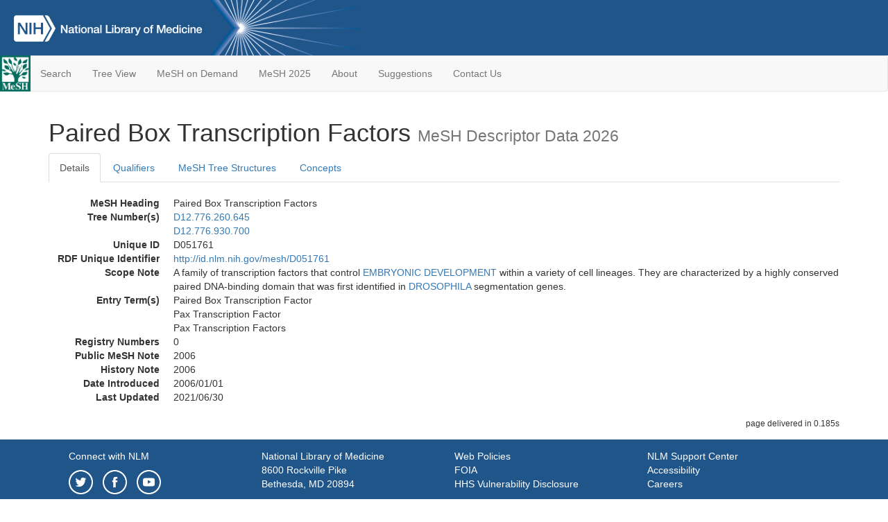

--- FILE ---
content_type: text/html; charset=utf-8
request_url: https://meshb.nlm.nih.gov/record/ui?ui=D051761
body_size: 97414
content:
<!doctype html><html lang="en"><head>

<title>MeSH Browser</title>

<meta http-equiv="X-UA-Compatible" content="IE=Edge" />
<meta http-equiv="Pragma" content="no-cache">
<meta http-equiv="Expires" content="-1">

<link rel="stylesheet" href="/public/css/font-awesome.css">
<link rel="stylesheet" href="/public/css/bootstrap.css">
<link rel="stylesheet" href="/public/css/mongoMesh.css">
<link rel="icon" type="image/jpeg" href="/public/img/meshLogo.jpg">

<base href="/">

<script>
    if (document.domain != "localhost")
        document.domain = "nlm.nih.gov";
    var dcmsLinks = false,
        dcmsParam = dcmsLinks
                    ? function (sep) { return sep + "dcmsLinks=true"; }
                    : function (   ) { return ""                    ; };
</script>

<!-- Google Tag Manager -->
<script>(function(w,d,s,l,i){
        var _fullPath = window.location.href;
        var urlParams = _fullPath.slice(_fullPath.indexOf('?') + 1).split('&');
        var IsOpen = "false";
        if (urlParams != undefined && urlParams != null && urlParams != "") {
            IsOpen = urlParams[0].split("=")[1];
        }

        if (IsOpen == "false" || IsOpen == undefined || IsOpen != "true") {
            w[l]=w[l]||[];w[l].push({'gtm.start':
            new Date().getTime(),event:'gtm.js'});var f=d.getElementsByTagName(s)[0],
            j=d.createElement(s),dl=l!='dataLayer'?'&l='+l:'';j.async=true;j.src=
            'https://www.googletagmanager.com/gtm.js?id='+i+dl;f.parentNode.insertBefore(j,f);
        }
    })(window,document,'script','dataLayer','GTM-5QZ7KJZ');</script>
<!-- End Google Tag Manager -->

<!-- Google Tag Manager (noscript) -->
<noscript><iframe sandbox src="https://www.googletagmanager.com/ns.html?id=GTM-5QZ7KJZ"
                  height="0" width="0" style="display:none;visibility:hidden" title="googletagmanager"></iframe></noscript> 
<!-- End Google Tag Manager (noscript) -->

<script src="/public/js/elemUtil.js"></script>

<script src="/public/js/record.js"  ></script>
<script src="/public/js/treeDom.js" ></script>
</head><body>

<div>



    <header class="NLMheader">
        <a href="https://www.nlm.nih.gov/">
          <img height="80" alt="NLM Logo"
               src="https://www.nlm.nih.gov/images/NLM_White.png">
        </a>
        <!--<img class="starLogo"src="/public/img/NLM_Star.png" alt="NLM Star">-->
    </header>
<nav class="navbar navbar-default">

  <div class="container-fluid">

        <div class="navbar-header">

          <button class="navbar-toggle collapsed" type="button"
                  aria-expanded="false"
                  onclick="toggleCollapse('bs-example-navbar-collapse-1')">
                <span class="sr-only">Toggle navigation</span>
                <span class="icon-bar"></span>
                <span class="icon-bar"></span>
                <span class="icon-bar"></span>
            </button>
            <a class="navbar-brand" href="https://www.nlm.nih.gov/mesh/">
                <img id="meshNavbarLogo" src="/public/img/meshLogo.jpg" alt="MeSH Logo">
            </a>
        </div>

        <div id="bs-example-navbar-collapse-1" class="collapse navbar-collapse"
             aria-expanded="false">
            <ul class="nav navbar-nav">
                
                <li><a href="/" id="mainSearchButton">Search</a></li>
                <li><a href="/treeView">Tree View</a></li>
                <li><a href="/MeSHonDemand">MeSH on Demand</a> </li> <!--Delete the Span Tags after  a few months, once MeSH on Demand is no longer new-->
                <li><a href="https://meshb-prev.nlm.nih.gov/" target="_blank">MeSH 2025</a></li>
                <li><a href="https://www.nlm.nih.gov/mesh/mbinfo.html" target="_blank">About</a></li>
                <li><a href="https://www.nlm.nih.gov/mesh/meshsugg.html" target="_blank">Suggestions</a> </li>
                <li><a href="https://support.nlm.nih.gov/support/create-case/" target="_blank">Contact Us</a></li>
            </ul>

        </div>

  </div>

</nav>

</div>

<div class="container">




<h1>Paired Box Transcription Factors <small>MeSH Descriptor            Data 2026</small></h1>

<ul class="nav nav-tabs">
    <li id="details" class="active"
        onclick="switchTab([ 'details', 'detailsTabContent' ])">
        <a class="fakeLink">Details</a></li>
    
        <li id="qualifiers"
            onclick="switchTab([ 'qualifiers', 'qualifiersTabContent' ])">
            <a class="fakeLink">Qualifiers</a></li>
        <li id="trees" onclick="switchTab([ 'trees', 'treesTabContent' ])">
            <a class="fakeLink">MeSH Tree Structures</a></li>
    
    <li id="concepts" onclick="switchTab([ 'concepts', 'conceptsTabContent' ])">
        <a class="fakeLink">Concepts</a></li>
</ul>



<div class="tab-content"><br>
<div id="detailsTabContent" class="tab-pane active">

    <dl id="descriptorDetails_PairedBoxTranscriptionFactors"
        class="dl-horizontal">

        <dt>MeSH Heading      </dt>

        <dd>Paired Box Transcription Factors</dd>

        
                    <dt>Tree Number(s)</dt>
                    
                        <dd><a id="treeNumber_0" onclick=
                               "switchTab([ 'trees', 'treesTabContent' ])"
                            >D12.776.260.645</a></dd>
                    
                        <dd><a id="treeNumber_1" onclick=
                               "switchTab([ 'trees', 'treesTabContent' ])"
                            >D12.776.930.700</a></dd>
                    

        <dt>Unique ID</dt><dd>D051761</dd>

        <dt>RDF Unique Identifier</dt>
        <dd><a href="https://id.nlm.nih.gov/mesh/D051761.html">
            http://id.nlm.nih.gov/mesh/D051761
        </a></dd>

        
                <span id="scopeNote">
                    <dt>Scope Note</dt><dd>A family of transcription factors that control <a href="/record/ui?ui=D047108" class="textLink_EMBRYONICDEVELOPMENT">EMBRYONIC DEVELOPMENT</a> within a variety of cell lineages. They are characterized by a highly conserved paired DNA-binding domain that was first identified in <a href="/record/ui?ui=D004330" class="textLink_DROSOPHILA">DROSOPHILA</a> segmentation genes.</dd>
                </span>
            
                <dt>Entry Term(s)</dt>
                <dd>
                    Paired Box Transcription Factor
                    
                </dd><dd>
                    Pax Transcription Factor
                    
                </dd><dd>
                    Pax Transcription Factors
                    
                </dd>
            <dt>Registry Numbers</dt>
            
                    <dd>0</dd>
                    
            <dt>Public MeSH Note</dt><dd>2006</dd>
        
            <dt>History Note</dt><dd>2006</dd>
        
        


        
                <dt>Date Introduced</dt>
                <dd>2006/01/01</dd>
            
                <dt>Last Updated</dt>
                <dd>2021/06/30</dd>
            

    </dl>

</div>

<div id="qualifiersTabContent" class="tab-pane">

    <dl class="dl-horizontal">

        
<br>

        
                <span id="allowableQualifiers"><dt>Allowable Qualifiers</dt><dd>
                <ul class="list-unstyled">
                    
                        <li class="q">
                        <a href="/record/ui?ui=Q000008">
                            administration &amp; dosage
                            (AD)
                        </a></li>
                    
                        <li class="q">
                        <a href="/record/ui?ui=Q000009">
                            adverse effects
                            (AE)
                        </a></li>
                    
                        <li class="q">
                        <a href="/record/ui?ui=Q000819">
                            agonists
                            (AG)
                        </a></li>
                    
                        <li class="q">
                        <a href="/record/ui?ui=Q000032">
                            analysis
                            (AN)
                        </a></li>
                    
                        <li class="q">
                        <a href="/record/ui?ui=Q000037">
                            antagonists &amp; inhibitors
                            (AI)
                        </a></li>
                    
                        <li class="q">
                        <a href="/record/ui?ui=Q000096">
                            biosynthesis
                            (BI)
                        </a></li>
                    
                        <li class="q">
                        <a href="/record/ui?ui=Q000097">
                            blood
                            (BL)
                        </a></li>
                    
                        <li class="q">
                        <a href="/record/ui?ui=Q000134">
                            cerebrospinal fluid
                            (CF)
                        </a></li>
                    
                        <li class="q">
                        <a href="/record/ui?ui=Q000138">
                            chemical synthesis
                            (CS)
                        </a></li>
                    
                        <li class="q">
                        <a href="/record/ui?ui=Q000737">
                            chemistry
                            (CH)
                        </a></li>
                    
                        <li class="q">
                        <a href="/record/ui?ui=Q000145">
                            classification
                            (CL)
                        </a></li>
                    
                        <li class="q">
                        <a href="/record/ui?ui=Q000172">
                            deficiency
                            (DF)
                        </a></li>
                    
                        <li class="q">
                        <a href="/record/ui?ui=Q000187">
                            drug effects
                            (DE)
                        </a></li>
                    
                        <li class="q">
                        <a href="/record/ui?ui=Q000191">
                            economics
                            (EC)
                        </a></li>
                    
                        <li class="q">
                        <a href="/record/ui?ui=Q000235">
                            genetics
                            (GE)
                        </a></li>
                    
                        <li class="q">
                        <a href="/record/ui?ui=Q000266">
                            history
                            (HI)
                        </a></li>
                    
                        <li class="q">
                        <a href="/record/ui?ui=Q000276">
                            immunology
                            (IM)
                        </a></li>
                    
                        <li class="q">
                        <a href="/record/ui?ui=Q000302">
                            isolation &amp; purification
                            (IP)
                        </a></li>
                    
                        <li class="q">
                        <a href="/record/ui?ui=Q000378">
                            metabolism
                            (ME)
                        </a></li>
                    
                        <li class="q">
                        <a href="/record/ui?ui=Q000493">
                            pharmacokinetics
                            (PK)
                        </a></li>
                    
                        <li class="q">
                        <a href="/record/ui?ui=Q000494">
                            pharmacology
                            (PD)
                        </a></li>
                    
                        <li class="q">
                        <a href="/record/ui?ui=Q000502">
                            physiology
                            (PH)
                        </a></li>
                    
                        <li class="q">
                        <a href="/record/ui?ui=Q000506">
                            poisoning
                            (PO)
                        </a></li>
                    
                        <li class="q">
                        <a href="/record/ui?ui=Q000528">
                            radiation effects
                            (RE)
                        </a></li>
                    
                        <li class="q">
                        <a href="/record/ui?ui=Q000592">
                            standards
                            (ST)
                        </a></li>
                    
                        <li class="q">
                        <a href="/record/ui?ui=Q000600">
                            supply &amp; distribution
                            (SD)
                        </a></li>
                    
                        <li class="q">
                        <a href="/record/ui?ui=Q000627">
                            therapeutic use
                            (TU)
                        </a></li>
                    
                        <li class="q">
                        <a href="/record/ui?ui=Q000633">
                            toxicity
                            (TO)
                        </a></li>
                    
                        <li class="q">
                        <a href="/record/ui?ui=Q000648">
                            ultrastructure
                            (UL)
                        </a></li>
                    
                        <li class="q">
                        <a href="/record/ui?ui=Q000652">
                            urine
                            (UR)
                        </a></li>
                    
                </ul></dd></span>
            

    </dl>

</div><div id="treesTabContent" class="tab-pane">

    <ul class="treeItem">

        <li >
        <a id="tree_0_node_D12"
           
               href="/record/ui?ui=D000602"
           
        ><span>Amino Acids, Peptides, and Proteins [D12]</span>
        </a>
        <ul class="treeItem">

        <li >
        <a id="tree_0_node_D12_776"
           
               href="/record/ui?ui=D011506"
           
        ><span>Proteins [D12.776]</span>
        </a>
        <ul class="treeItem">

        <li >
        <a id="tree_0_node_D12_776_260"
           
               href="/record/ui?ui=D004268"
           
        ><span>DNA-Binding Proteins [D12.776.260]</span>
        </a>
        <ul class="treeItem">

        <li >
        <a id="tree_0_node_D12_776_260_060"
           
               href="/record/ui?ui=D017502"
           
        ><span>Adenovirus E2 Proteins [D12.776.260.060]</span>
        </a>
        
        </li>
    
        <li >
        <a id="tree_0_node_D12_776_260_103"
           
               href="/record/ui?ui=D051792"
           
        ><span>Basic Helix-Loop-Helix Proteins [D12.776.260.103]</span>
        </a>
        
            <i id="plus_Basic_Helix-Loop-Helix_Proteins" onclick="openTree(this)"
               class="fa fa-plus-circle treeCollapseExpand fakeLink"
               >
            </i>
            <i id="minus_Basic_Helix-Loop-Helix_Proteins" onclick="closeTree(this)"
               class="fa fa-minus-circle treeCollapseExpand fakeLink"
               style="display: none">
            </i>
        
        </li>
    
        <li >
        <a id="tree_0_node_D12_776_260_108"
           
               href="/record/ui?ui=D050976"
           
        ><span>Basic-Leucine Zipper Transcription Factors [D12.776.260.108]</span>
        </a>
        
            <i id="plus_Basic-Leucine_Zipper_Transcription_Factors" onclick="openTree(this)"
               class="fa fa-plus-circle treeCollapseExpand fakeLink"
               >
            </i>
            <i id="minus_Basic-Leucine_Zipper_Transcription_Factors" onclick="closeTree(this)"
               class="fa fa-minus-circle treeCollapseExpand fakeLink"
               style="display: none">
            </i>
        
        </li>
    
        <li >
        <a id="tree_0_node_D12_776_260_114"
           
               href="/record/ui?ui=D051817"
           
        ><span>Butyrate Response Factor 1 [D12.776.260.114]</span>
        </a>
        
        </li>
    
        <li >
        <a id="tree_0_node_D12_776_260_120"
           
               href="/record/ui?ui=D000076246"
           
        ><span>CCCTC-Binding Factor [D12.776.260.120]</span>
        </a>
        
        </li>
    
        <li >
        <a id="tree_0_node_D12_776_260_123"
           
               href="/record/ui?ui=D000076247"
           
        ><span>Centromere Protein A [D12.776.260.123]</span>
        </a>
        
        </li>
    
        <li >
        <a id="tree_0_node_D12_776_260_125"
           
               href="/record/ui?ui=D051936"
           
        ><span>Centromere Protein B [D12.776.260.125]</span>
        </a>
        
        </li>
    
        <li >
        <a id="tree_0_node_D12_776_260_158"
           
               href="/record/ui?ui=D051765"
           
        ><span>Early Growth Response Transcription Factors [D12.776.260.158]</span>
        </a>
        
            <i id="plus_Early_Growth_Response_Transcription_Factors" onclick="openTree(this)"
               class="fa fa-plus-circle treeCollapseExpand fakeLink"
               >
            </i>
            <i id="minus_Early_Growth_Response_Transcription_Factors" onclick="closeTree(this)"
               class="fa fa-minus-circle treeCollapseExpand fakeLink"
               style="display: none">
            </i>
        
        </li>
    
        <li >
        <a id="tree_0_node_D12_776_260_197"
           
               href="/record/ui?ui=D000075065"
           
        ><span>Elongin [D12.776.260.197]</span>
        </a>
        
        </li>
    
        <li >
        <a id="tree_0_node_D12_776_260_235"
           
               href="/record/ui?ui=D050981"
           
        ><span>Erythroid-Specific DNA-Binding Factors [D12.776.260.235]</span>
        </a>
        
            <i id="plus_Erythroid-Specific_DNA-Binding_Factors" onclick="openTree(this)"
               class="fa fa-plus-circle treeCollapseExpand fakeLink"
               >
            </i>
            <i id="minus_Erythroid-Specific_DNA-Binding_Factors" onclick="closeTree(this)"
               class="fa fa-minus-circle treeCollapseExpand fakeLink"
               style="display: none">
            </i>
        
        </li>
    
        <li >
        <a id="tree_0_node_D12_776_260_246"
           
               href="/record/ui?ui=D035021"
           
        ><span>Factor For Inversion Stimulation Protein [D12.776.260.246]</span>
        </a>
        
        </li>
    
        <li >
        <a id="tree_0_node_D12_776_260_254"
           
               href="/record/ui?ui=D051790"
           
        ><span>G-Box Binding Factors [D12.776.260.254]</span>
        </a>
        
        </li>
    
        <li >
        <a id="tree_0_node_D12_776_260_257"
           
               href="/record/ui?ui=D050980"
           
        ><span>GATA Transcription Factors [D12.776.260.257]</span>
        </a>
        
            <i id="plus_GATA_Transcription_Factors" onclick="openTree(this)"
               class="fa fa-plus-circle treeCollapseExpand fakeLink"
               >
            </i>
            <i id="minus_GATA_Transcription_Factors" onclick="closeTree(this)"
               class="fa fa-minus-circle treeCollapseExpand fakeLink"
               style="display: none">
            </i>
        
        </li>
    
        <li >
        <a id="tree_0_node_D12_776_260_260"
           
               href="/record/ui?ui=D000076249"
           
        ><span>Heat Shock Transcription Factors [D12.776.260.260]</span>
        </a>
        
        </li>
    
        <li >
        <a id="tree_0_node_D12_776_260_262"
           
               href="/record/ui?ui=D051536"
           
        ><span>Hepatocyte Nuclear Factors [D12.776.260.262]</span>
        </a>
        
            <i id="plus_Hepatocyte_Nuclear_Factors" onclick="openTree(this)"
               class="fa fa-plus-circle treeCollapseExpand fakeLink"
               >
            </i>
            <i id="minus_Hepatocyte_Nuclear_Factors" onclick="closeTree(this)"
               class="fa fa-minus-circle treeCollapseExpand fakeLink"
               style="display: none">
            </i>
        
        </li>
    
        <li >
        <a id="tree_0_node_D12_776_260_268"
           
               href="/record/ui?ui=D034641"
           
        ><span>Heterogeneous-Nuclear Ribonucleoprotein K [D12.776.260.268]</span>
        </a>
        
        </li>
    
        <li >
        <a id="tree_0_node_D12_776_260_312"
           
               href="/record/ui?ui=D024003"
           
        ><span>HMGA Proteins [D12.776.260.312]</span>
        </a>
        
            <i id="plus_HMGA_Proteins" onclick="openTree(this)"
               class="fa fa-plus-circle treeCollapseExpand fakeLink"
               >
            </i>
            <i id="minus_HMGA_Proteins" onclick="closeTree(this)"
               class="fa fa-minus-circle treeCollapseExpand fakeLink"
               style="display: none">
            </i>
        
        </li>
    
        <li >
        <a id="tree_0_node_D12_776_260_356"
           
               href="/record/ui?ui=D024002"
           
        ><span>HMGB Proteins [D12.776.260.356]</span>
        </a>
        
            <i id="plus_HMGB_Proteins" onclick="openTree(this)"
               class="fa fa-plus-circle treeCollapseExpand fakeLink"
               >
            </i>
            <i id="minus_HMGB_Proteins" onclick="closeTree(this)"
               class="fa fa-minus-circle treeCollapseExpand fakeLink"
               style="display: none">
            </i>
        
        </li>
    
        <li >
        <a id="tree_0_node_D12_776_260_400"
           
               href="/record/ui?ui=D018398"
           
        ><span>Homeodomain Proteins [D12.776.260.400]</span>
        </a>
        
            <i id="plus_Homeodomain_Proteins" onclick="openTree(this)"
               class="fa fa-plus-circle treeCollapseExpand fakeLink"
               >
            </i>
            <i id="minus_Homeodomain_Proteins" onclick="closeTree(this)"
               class="fa fa-minus-circle treeCollapseExpand fakeLink"
               style="display: none">
            </i>
        
        </li>
    
        <li >
        <a id="tree_0_node_D12_776_260_420"
           
               href="/record/ui?ui=D020672"
           
        ><span>I-kappa B Proteins [D12.776.260.420]</span>
        </a>
        
            <i id="plus_I-kappa_B_Proteins" onclick="openTree(this)"
               class="fa fa-plus-circle treeCollapseExpand fakeLink"
               >
            </i>
            <i id="minus_I-kappa_B_Proteins" onclick="closeTree(this)"
               class="fa fa-minus-circle treeCollapseExpand fakeLink"
               style="display: none">
            </i>
        
        </li>
    
        <li >
        <a id="tree_0_node_D12_776_260_457"
           
               href="/record/ui?ui=D051819"
           
        ><span>Immunoglobulin J Recombination Signal Sequence-Binding Protein [D12.776.260.457]</span>
        </a>
        
        </li>
    
        <li >
        <a id="tree_0_node_D12_776_260_495"
           
               href="/record/ui?ui=D034982"
           
        ><span>Integration Host Factors [D12.776.260.495]</span>
        </a>
        
        </li>
    
        <li >
        <a id="tree_0_node_D12_776_260_504"
           
               href="/record/ui?ui=D050835"
           
        ><span>Interferon Regulatory Factors [D12.776.260.504]</span>
        </a>
        
            <i id="plus_Interferon_Regulatory_Factors" onclick="openTree(this)"
               class="fa fa-plus-circle treeCollapseExpand fakeLink"
               >
            </i>
            <i id="minus_Interferon_Regulatory_Factors" onclick="closeTree(this)"
               class="fa fa-minus-circle treeCollapseExpand fakeLink"
               style="display: none">
            </i>
        
        </li>
    
        <li >
        <a id="tree_0_node_D12_776_260_513"
           
               href="/record/ui?ui=D050832"
           
        ><span>Interferon-Stimulated Gene Factor 3 [D12.776.260.513]</span>
        </a>
        
            <i id="plus_Interferon-Stimulated_Gene_Factor_3" onclick="openTree(this)"
               class="fa fa-plus-circle treeCollapseExpand fakeLink"
               >
            </i>
            <i id="minus_Interferon-Stimulated_Gene_Factor_3" onclick="closeTree(this)"
               class="fa fa-minus-circle treeCollapseExpand fakeLink"
               style="display: none">
            </i>
        
        </li>
    
        <li >
        <a id="tree_0_node_D12_776_260_522"
           
               href="/record/ui?ui=D051741"
           
        ><span>Kruppel-Like Transcription Factors [D12.776.260.522]</span>
        </a>
        
            <i id="plus_Kruppel-Like_Transcription_Factors" onclick="openTree(this)"
               class="fa fa-plus-circle treeCollapseExpand fakeLink"
               >
            </i>
            <i id="minus_Kruppel-Like_Transcription_Factors" onclick="closeTree(this)"
               class="fa fa-minus-circle treeCollapseExpand fakeLink"
               style="display: none">
            </i>
        
        </li>
    
        <li >
        <a id="tree_0_node_D12_776_260_525"
           
               href="/record/ui?ui=D000072200"
           
        ><span>Ku Autoantigen [D12.776.260.525]</span>
        </a>
        
        </li>
    
        <li >
        <a id="tree_0_node_D12_776_260_527"
           
               href="/record/ui?ui=D051756"
           
        ><span>Leucine-Responsive Regulatory Protein [D12.776.260.527]</span>
        </a>
        
        </li>
    
        <li >
        <a id="tree_0_node_D12_776_260_529"
           
               href="/record/ui?ui=D060850"
           
        ><span>LIM-Homeodomain Proteins [D12.776.260.529]</span>
        </a>
        
        </li>
    
        <li >
        <a id="tree_0_node_D12_776_260_531"
           
               href="/record/ui?ui=D000071518"
           
        ><span>Liver X Receptors [D12.776.260.531]</span>
        </a>
        
        </li>
    
        <li >
        <a id="tree_0_node_D12_776_260_532"
           
               href="/record/ui?ui=D036961"
           
        ><span>Matrix Attachment Region Binding Proteins [D12.776.260.532]</span>
        </a>
        
        </li>
    
        <li >
        <a id="tree_0_node_D12_776_260_534"
           
               href="/record/ui?ui=D000074008"
           
        ><span>MDS1 and EVI1 Complex Locus Protein [D12.776.260.534]</span>
        </a>
        
        </li>
    
        <li >
        <a id="tree_0_node_D12_776_260_536"
           
               href="/record/ui?ui=D051783"
           
        ><span>Methyl-CpG-Binding Protein 2 [D12.776.260.536]</span>
        </a>
        
        </li>
    
        <li >
        <a id="tree_0_node_D12_776_260_538"
           
               href="/record/ui?ui=D026341"
           
        ><span>Minichromosome Maintenance 1 Protein [D12.776.260.538]</span>
        </a>
        
        </li>
    
        <li >
        <a id="tree_0_node_D12_776_260_539"
           
               href="/record/ui?ui=D000076228"
           
        ><span>MRE11 Homologue Protein [D12.776.260.539]</span>
        </a>
        
        </li>
    
        <li >
        <a id="tree_0_node_D12_776_260_540"
           
               href="/record/ui?ui=D000070956"
           
        ><span>MutL Proteins [D12.776.260.540]</span>
        </a>
        
            <i id="plus_MutL_Proteins" onclick="openTree(this)"
               class="fa fa-plus-circle treeCollapseExpand fakeLink"
               >
            </i>
            <i id="minus_MutL_Proteins" onclick="closeTree(this)"
               class="fa fa-minus-circle treeCollapseExpand fakeLink"
               style="display: none">
            </i>
        
        </li>
    
        <li >
        <a id="tree_0_node_D12_776_260_556"
           
               href="/record/ui?ui=D000074080"
           
        ><span>MutS Proteins [D12.776.260.556]</span>
        </a>
        
            <i id="plus_MutS_Proteins" onclick="openTree(this)"
               class="fa fa-plus-circle treeCollapseExpand fakeLink"
               >
            </i>
            <i id="minus_MutS_Proteins" onclick="closeTree(this)"
               class="fa fa-minus-circle treeCollapseExpand fakeLink"
               style="display: none">
            </i>
        
        </li>
    
        <li >
        <a id="tree_0_node_D12_776_260_560"
           
               href="/record/ui?ui=D051788"
           
        ><span>Myeloid-Lymphoid Leukemia Protein [D12.776.260.560]</span>
        </a>
        
        </li>
    
        <li >
        <a id="tree_0_node_D12_776_260_600"
           
               href="/record/ui?ui=D016328"
           
        ><span>NF-kappa B [D12.776.260.600]</span>
        </a>
        
            <i id="plus_NF-kappa_B" onclick="openTree(this)"
               class="fa fa-plus-circle treeCollapseExpand fakeLink"
               >
            </i>
            <i id="minus_NF-kappa_B" onclick="closeTree(this)"
               class="fa fa-minus-circle treeCollapseExpand fakeLink"
               style="display: none">
            </i>
        
        </li>
    
        <li >
        <a id="tree_0_node_D12_776_260_605"
           
               href="/record/ui?ui=D051839"
           
        ><span>NFI Transcription Factors [D12.776.260.605]</span>
        </a>
        
        </li>
    
        <li >
        <a id="tree_0_node_D12_776_260_615"
           
               href="/record/ui?ui=D051264"
           
        ><span>Nuclear Respiratory Factors [D12.776.260.615]</span>
        </a>
        
            <i id="plus_Nuclear_Respiratory_Factors" onclick="openTree(this)"
               class="fa fa-plus-circle treeCollapseExpand fakeLink"
               >
            </i>
            <i id="minus_Nuclear_Respiratory_Factors" onclick="closeTree(this)"
               class="fa fa-minus-circle treeCollapseExpand fakeLink"
               style="display: none">
            </i>
        
        </li>
    
        <li >
        <a id="tree_0_node_D12_776_260_623"
           
               href="/record/ui?ui=D000080866"
           
        ><span>Nucleobindins [D12.776.260.623]</span>
        </a>
        
        </li>
    
        <li >
        <a id="tree_0_node_D12_776_260_630"
           
               href="/record/ui?ui=D016274"
           
        ><span>Oncogene Protein p55(v-myc) [D12.776.260.630]</span>
        </a>
        
        </li>
    
        <li >
        <a id="tree_0_node_D12_776_260_640"
           
               href="/record/ui?ui=D051738"
           
        ><span>Origin Recognition Complex [D12.776.260.640]</span>
        </a>
        
        </li>
    
        <li >
        <a id="tree_0_node_D12_776_260_643"
           
               href="/record/ui?ui=D057093"
           
        ><span>Orphan Nuclear Receptors [D12.776.260.643]</span>
        </a>
        
            <i id="plus_Orphan_Nuclear_Receptors" onclick="openTree(this)"
               class="fa fa-plus-circle treeCollapseExpand fakeLink"
               >
            </i>
            <i id="minus_Orphan_Nuclear_Receptors" onclick="closeTree(this)"
               class="fa fa-minus-circle treeCollapseExpand fakeLink"
               style="display: none">
            </i>
        
        </li>
    
        <li >
        <a id="tree_0_node_D12_776_260_645"
           
               href="/record/ui?ui=D051761"
           
        ><strong>Paired Box Transcription Factors [D12.776.260.645]</strong>
        </a>
        
            <i id="plus_Paired_Box_Transcription_Factors" onclick="openTree(this)"
               class="fa fa-plus-circle treeCollapseExpand fakeLink"
               style="display: none">
            </i>
            <i id="minus_Paired_Box_Transcription_Factors" onclick="closeTree(this)"
               class="fa fa-minus-circle treeCollapseExpand fakeLink"
               >
            </i>
        <ul class="treeItem">

        <li >
        <a id="tree_0_node_D12_776_260_645_500"
           
               href="/record/ui?ui=D051757"
           
        ><span>PAX5 Transcription Factor [D12.776.260.645.500]</span>
        </a>
        
        </li>
    
        <li >
        <a id="tree_0_node_D12_776_260_645_750"
           
               href="/record/ui?ui=D051762"
           
        ><span>PAX2 Transcription Factor [D12.776.260.645.750]</span>
        </a>
        
        </li>
    
        <li >
        <a id="tree_0_node_D12_776_260_645_782"
           
               href="/record/ui?ui=D000072041"
           
        ><span>PAX3 Transcription Factor [D12.776.260.645.782]</span>
        </a>
        
        </li>
    
        <li >
        <a id="tree_0_node_D12_776_260_645_813"
           
               href="/record/ui?ui=D000071841"
           
        ><span>PAX6 Transcription Factor [D12.776.260.645.813]</span>
        </a>
        
        </li>
    
        <li >
        <a id="tree_0_node_D12_776_260_645_875"
           
               href="/record/ui?ui=D051763"
           
        ><span>PAX7 Transcription Factor [D12.776.260.645.875]</span>
        </a>
        
        </li>
    
        <li >
        <a id="tree_0_node_D12_776_260_645_906"
           
               href="/record/ui?ui=D000072636"
           
        ><span>PAX8 Transcription Factor [D12.776.260.645.906]</span>
        </a>
        
        </li>
    
        <li >
        <a id="tree_0_node_D12_776_260_645_937"
           
               href="/record/ui?ui=D051764"
           
        ><span>PAX9 Transcription Factor [D12.776.260.645.937]</span>
        </a>
        
        </li>
    
</ul>

        </li>
    
        <li >
        <a id="tree_0_node_D12_776_260_650"
           
               href="/record/ui?ui=D000072621"
           
        ><span>Peptidyl-Prolyl Cis-Trans Isomerase NIMA-Interacting 4 [D12.776.260.650]</span>
        </a>
        
        </li>
    
        <li >
        <a id="tree_0_node_D12_776_260_655"
           
               href="/record/ui?ui=D050809"
           
        ><span>POU Domain Factors [D12.776.260.655]</span>
        </a>
        
            <i id="plus_POU_Domain_Factors" onclick="openTree(this)"
               class="fa fa-plus-circle treeCollapseExpand fakeLink"
               >
            </i>
            <i id="minus_POU_Domain_Factors" onclick="closeTree(this)"
               class="fa fa-minus-circle treeCollapseExpand fakeLink"
               style="display: none">
            </i>
        
        </li>
    
        <li >
        <a id="tree_0_node_D12_776_260_660"
           
               href="/record/ui?ui=D051560"
           
        ><span>Proto-Oncogene Proteins c-bcl-6 [D12.776.260.660]</span>
        </a>
        
        </li>
    
        <li >
        <a id="tree_0_node_D12_776_260_665"
           
               href="/record/ui?ui=D050783"
           
        ><span>Proto-Oncogene Proteins c-ets [D12.776.260.665]</span>
        </a>
        
            <i id="plus_Proto-Oncogene_Proteins_c-ets" onclick="openTree(this)"
               class="fa fa-plus-circle treeCollapseExpand fakeLink"
               >
            </i>
            <i id="minus_Proto-Oncogene_Proteins_c-ets" onclick="closeTree(this)"
               class="fa fa-minus-circle treeCollapseExpand fakeLink"
               style="display: none">
            </i>
        
        </li>
    
        <li >
        <a id="tree_0_node_D12_776_260_675"
           
               href="/record/ui?ui=D020598"
           
        ><span>Proto-Oncogene Proteins c-myb [D12.776.260.675]</span>
        </a>
        
        </li>
    
        <li >
        <a id="tree_0_node_D12_776_260_682"
           
               href="/record/ui?ui=D020569"
           
        ><span>Proto-Oncogene Proteins c-rel [D12.776.260.682]</span>
        </a>
        
        </li>
    
        <li >
        <a id="tree_0_node_D12_776_260_690"
           
               href="/record/ui?ui=D020574"
           
        ><span>Proto-Oncogene Proteins c-sis [D12.776.260.690]</span>
        </a>
        
            <i id="plus_Proto-Oncogene_Proteins_c-sis" onclick="openTree(this)"
               class="fa fa-plus-circle treeCollapseExpand fakeLink"
               >
            </i>
            <i id="minus_Proto-Oncogene_Proteins_c-sis" onclick="closeTree(this)"
               class="fa fa-minus-circle treeCollapseExpand fakeLink"
               style="display: none">
            </i>
        
        </li>
    
        <li >
        <a id="tree_0_node_D12_776_260_693"
           
               href="/record/ui?ui=D000072670"
           
        ><span>PTB-Associated Splicing Factor [D12.776.260.693]</span>
        </a>
        
        </li>
    
        <li >
        <a id="tree_0_node_D12_776_260_695"
           
               href="/record/ui?ui=D051135"
           
        ><span>Rad51 Recombinase [D12.776.260.695]</span>
        </a>
        
        </li>
    
        <li >
        <a id="tree_0_node_D12_776_260_696"
           
               href="/record/ui?ui=D051721"
           
        ><span>Rad52 DNA Repair and Recombination Protein [D12.776.260.696]</span>
        </a>
        
        </li>
    
        <li >
        <a id="tree_0_node_D12_776_260_700"
           
               href="/record/ui?ui=D051716"
           
        ><span>Replication Protein A [D12.776.260.700]</span>
        </a>
        
        </li>
    
        <li >
        <a id="tree_0_node_D12_776_260_702"
           
               href="/record/ui?ui=D051818"
           
        ><span>Replication Protein C [D12.776.260.702]</span>
        </a>
        
        </li>
    
        <li >
        <a id="tree_0_node_D12_776_260_703"
           
               href="/record/ui?ui=D012097"
           
        ><span>Repressor Proteins [D12.776.260.703]</span>
        </a>
        
            <i id="plus_Repressor_Proteins" onclick="openTree(this)"
               class="fa fa-plus-circle treeCollapseExpand fakeLink"
               >
            </i>
            <i id="minus_Repressor_Proteins" onclick="closeTree(this)"
               class="fa fa-minus-circle treeCollapseExpand fakeLink"
               style="display: none">
            </i>
        
        </li>
    
        <li >
        <a id="tree_0_node_D12_776_260_704"
           
               href="/record/ui?ui=D016160"
           
        ><span>Retinoblastoma Protein [D12.776.260.704]</span>
        </a>
        
        </li>
    
        <li >
        <a id="tree_0_node_D12_776_260_713"
           
               href="/record/ui?ui=D051785"
           
        ><span>Smad Proteins [D12.776.260.713]</span>
        </a>
        
            <i id="plus_Smad_Proteins" onclick="openTree(this)"
               class="fa fa-plus-circle treeCollapseExpand fakeLink"
               >
            </i>
            <i id="minus_Smad_Proteins" onclick="closeTree(this)"
               class="fa fa-minus-circle treeCollapseExpand fakeLink"
               style="display: none">
            </i>
        
        </li>
    
        <li >
        <a id="tree_0_node_D12_776_260_716"
           
               href="/record/ui?ui=D000071796"
           
        ><span>SMARCB1 Protein [D12.776.260.716]</span>
        </a>
        
        </li>
    
        <li >
        <a id="tree_0_node_D12_776_260_719"
           
               href="/record/ui?ui=D055747"
           
        ><span>SOX Transcription Factors [D12.776.260.719]</span>
        </a>
        
            <i id="plus_SOX_Transcription_Factors" onclick="openTree(this)"
               class="fa fa-plus-circle treeCollapseExpand fakeLink"
               >
            </i>
            <i id="minus_SOX_Transcription_Factors" onclick="closeTree(this)"
               class="fa fa-minus-circle treeCollapseExpand fakeLink"
               style="display: none">
            </i>
        
        </li>
    
        <li >
        <a id="tree_0_node_D12_776_260_725"
           
               href="/record/ui?ui=D020825"
           
        ><span>T-Box Domain Proteins [D12.776.260.725]</span>
        </a>
        
            <i id="plus_T-Box_Domain_Proteins" onclick="openTree(this)"
               class="fa fa-plus-circle treeCollapseExpand fakeLink"
               >
            </i>
            <i id="minus_T-Box_Domain_Proteins" onclick="closeTree(this)"
               class="fa fa-minus-circle treeCollapseExpand fakeLink"
               style="display: none">
            </i>
        
        </li>
    
        <li >
        <a id="tree_0_node_D12_776_260_730"
           
               href="/record/ui?ui=D051820"
           
        ><span>TCF Transcription Factors [D12.776.260.730]</span>
        </a>
        
            <i id="plus_TCF_Transcription_Factors" onclick="openTree(this)"
               class="fa fa-plus-circle treeCollapseExpand fakeLink"
               >
            </i>
            <i id="minus_TCF_Transcription_Factors" onclick="closeTree(this)"
               class="fa fa-minus-circle treeCollapseExpand fakeLink"
               style="display: none">
            </i>
        
        </li>
    
        <li >
        <a id="tree_0_node_D12_776_260_733"
           
               href="/record/ui?ui=D000091262"
           
        ><span>TEA Domain Transcription Factors [D12.776.260.733]</span>
        </a>
        
        </li>
    
        <li >
        <a id="tree_0_node_D12_776_260_735"
           
               href="/record/ui?ui=D034501"
           
        ><span>Telomere-Binding Proteins [D12.776.260.735]</span>
        </a>
        
            <i id="plus_Telomere-Binding_Proteins" onclick="openTree(this)"
               class="fa fa-plus-circle treeCollapseExpand fakeLink"
               >
            </i>
            <i id="minus_Telomere-Binding_Proteins" onclick="closeTree(this)"
               class="fa fa-minus-circle treeCollapseExpand fakeLink"
               style="display: none">
            </i>
        
        </li>
    
        <li >
        <a id="tree_0_node_D12_776_260_750"
           
               href="/record/ui?ui=D051217"
           
        ><span>Toll-Like Receptor 9 [D12.776.260.750]</span>
        </a>
        
        </li>
    
        <li >
        <a id="tree_0_node_D12_776_260_755"
           
               href="/record/ui?ui=D015534"
           
        ><span>Trans-Activators [D12.776.260.755]</span>
        </a>
        
            <i id="plus_Trans-Activators" onclick="openTree(this)"
               class="fa fa-plus-circle treeCollapseExpand fakeLink"
               >
            </i>
            <i id="minus_Trans-Activators" onclick="closeTree(this)"
               class="fa fa-minus-circle treeCollapseExpand fakeLink"
               style="display: none">
            </i>
        
        </li>
    
        <li >
        <a id="tree_0_node_D12_776_260_760"
           
               href="/record/ui?ui=D050656"
           
        ><span>Transcription Factor AP-2 [D12.776.260.760]</span>
        </a>
        
        </li>
    
        <li >
        <a id="tree_0_node_D12_776_260_768"
           
               href="/record/ui?ui=D000097809"
           
        ><span>Transcription Factor MTF-1 [D12.776.260.768]</span>
        </a>
        
        </li>
    
        <li >
        <a id="tree_0_node_D12_776_260_775"
           
               href="/record/ui?ui=D035165"
           
        ><span>Transcription Factors, General [D12.776.260.775]</span>
        </a>
        
            <i id="plus_Transcription_Factors_General" onclick="openTree(this)"
               class="fa fa-plus-circle treeCollapseExpand fakeLink"
               >
            </i>
            <i id="minus_Transcription_Factors_General" onclick="closeTree(this)"
               class="fa fa-minus-circle treeCollapseExpand fakeLink"
               style="display: none">
            </i>
        
        </li>
    
        <li >
        <a id="tree_0_node_D12_776_260_790"
           
               href="/record/ui?ui=D051816"
           
        ><span>Tristetraprolin [D12.776.260.790]</span>
        </a>
        
        </li>
    
        <li >
        <a id="tree_0_node_D12_776_260_805"
           
               href="/record/ui?ui=D000071857"
           
        ><span>Tumor Suppressor p53-Binding Protein 1 [D12.776.260.805]</span>
        </a>
        
        </li>
    
        <li >
        <a id="tree_0_node_D12_776_260_820"
           
               href="/record/ui?ui=D016159"
           
        ><span>Tumor Suppressor Protein p53 [D12.776.260.820]</span>
        </a>
        
        </li>
    
        <li >
        <a id="tree_0_node_D12_776_260_885"
           
               href="/record/ui?ui=D000072160"
           
        ><span>Tumor Protein p73 [D12.776.260.885]</span>
        </a>
        
        </li>
    
        <li >
        <a id="tree_0_node_D12_776_260_950"
           
               href="/record/ui?ui=D051540"
           
        ><span>Winged-Helix Transcription Factors [D12.776.260.950]</span>
        </a>
        
            <i id="plus_Winged-Helix_Transcription_Factors" onclick="openTree(this)"
               class="fa fa-plus-circle treeCollapseExpand fakeLink"
               >
            </i>
            <i id="minus_Winged-Helix_Transcription_Factors" onclick="closeTree(this)"
               class="fa fa-minus-circle treeCollapseExpand fakeLink"
               style="display: none">
            </i>
        
        </li>
    
        <li >
        <a id="tree_0_node_D12_776_260_963"
           
               href="/record/ui?ui=D000076105"
           
        ><span>X-ray Repair Cross Complementing Protein 1 [D12.776.260.963]</span>
        </a>
        
        </li>
    
        <li >
        <a id="tree_0_node_D12_776_260_975"
           
               href="/record/ui?ui=D051760"
           
        ><span>Xeroderma Pigmentosum Group A Protein [D12.776.260.975]</span>
        </a>
        
        </li>
    
</ul>

        </li>
    
</ul>

        </li>
    
</ul>

        </li>
    
</ul>
<ul class="treeItem">

        <li >
        <a id="tree_1_node_D12"
           
               href="/record/ui?ui=D000602"
           
        ><span>Amino Acids, Peptides, and Proteins [D12]</span>
        </a>
        <ul class="treeItem">

        <li >
        <a id="tree_1_node_D12_776"
           
               href="/record/ui?ui=D011506"
           
        ><span>Proteins [D12.776]</span>
        </a>
        <ul class="treeItem">

        <li >
        <a id="tree_1_node_D12_776_930"
           
               href="/record/ui?ui=D014157"
           
        ><span>Transcription Factors [D12.776.930]</span>
        </a>
        <ul class="treeItem">

        <li >
        <a id="tree_1_node_D12_776_930_100"
           
               href="/record/ui?ui=D017500"
           
        ><span>Adenovirus E1A Proteins [D12.776.930.100]</span>
        </a>
        
        </li>
    
        <li >
        <a id="tree_1_node_D12_776_930_110"
           
               href="/record/ui?ui=D017501"
           
        ><span>Adenovirus E1B Proteins [D12.776.930.110]</span>
        </a>
        
        </li>
    
        <li >
        <a id="tree_1_node_D12_776_930_119"
           
               href="/record/ui?ui=D000099261"
           
        ><span>Homeobox A1 Protein [D12.776.930.119]</span>
        </a>
        
        </li>
    
        <li >
        <a id="tree_1_node_D12_776_930_120"
           
               href="/record/ui?ui=D051943"
           
        ><span>Antennapedia Homeodomain Protein [D12.776.930.120]</span>
        </a>
        
        </li>
    
        <li >
        <a id="tree_1_node_D12_776_930_123"
           
               href="/record/ui?ui=D000096927"
           
        ><span>AIRE Protein [D12.776.930.123]</span>
        </a>
        
        </li>
    
        <li >
        <a id="tree_1_node_D12_776_930_125"
           
               href="/record/ui?ui=D051792"
           
        ><span>Basic Helix-Loop-Helix Proteins [D12.776.930.125]</span>
        </a>
        
            <i id="plus_Basic_Helix-Loop-Helix_Proteins" onclick="openTree(this)"
               class="fa fa-plus-circle treeCollapseExpand fakeLink"
               >
            </i>
            <i id="minus_Basic_Helix-Loop-Helix_Proteins" onclick="closeTree(this)"
               class="fa fa-minus-circle treeCollapseExpand fakeLink"
               style="display: none">
            </i>
        
        </li>
    
        <li >
        <a id="tree_1_node_D12_776_930_127"
           
               href="/record/ui?ui=D050976"
           
        ><span>Basic-Leucine Zipper Transcription Factors [D12.776.930.127]</span>
        </a>
        
            <i id="plus_Basic-Leucine_Zipper_Transcription_Factors" onclick="openTree(this)"
               class="fa fa-plus-circle treeCollapseExpand fakeLink"
               >
            </i>
            <i id="minus_Basic-Leucine_Zipper_Transcription_Factors" onclick="closeTree(this)"
               class="fa fa-minus-circle treeCollapseExpand fakeLink"
               style="display: none">
            </i>
        
        </li>
    
        <li >
        <a id="tree_1_node_D12_776_930_129"
           
               href="/record/ui?ui=D000099250"
           
        ><span>DNA Excision Repair Protein ERCC-5 [D12.776.930.129]</span>
        </a>
        
        </li>
    
        <li >
        <a id="tree_1_node_D12_776_930_130"
           
               href="/record/ui?ui=D051176"
           
        ><span>beta Catenin [D12.776.930.130]</span>
        </a>
        
        </li>
    
        <li >
        <a id="tree_1_node_D12_776_930_137"
           
               href="/record/ui?ui=D019313"
           
        ><span>BRCA1 Protein [D12.776.930.137]</span>
        </a>
        
        </li>
    
        <li >
        <a id="tree_1_node_D12_776_930_146"
           
               href="/record/ui?ui=D000071616"
           
        ><span>CDX2 Transcription Factor [D12.776.930.146]</span>
        </a>
        
        </li>
    
        <li >
        <a id="tree_1_node_D12_776_930_155"
           
               href="/record/ui?ui=D050660"
           
        ><span>Core Binding Factors [D12.776.930.155]</span>
        </a>
        
            <i id="plus_Core_Binding_Factors" onclick="openTree(this)"
               class="fa fa-plus-circle treeCollapseExpand fakeLink"
               >
            </i>
            <i id="minus_Core_Binding_Factors" onclick="closeTree(this)"
               class="fa fa-minus-circle treeCollapseExpand fakeLink"
               style="display: none">
            </i>
        
        </li>
    
        <li >
        <a id="tree_1_node_D12_776_930_160"
           
               href="/record/ui?ui=D051836"
           
        ><span>COUP Transcription Factors [D12.776.930.160]</span>
        </a>
        
        </li>
    
        <li >
        <a id="tree_1_node_D12_776_930_165"
           
               href="/record/ui?ui=D002373"
           
        ><span>Cyclic AMP Receptor Protein [D12.776.930.165]</span>
        </a>
        
        </li>
    
        <li >
        <a id="tree_1_node_D12_776_930_211"
           
               href="/record/ui?ui=D050684"
           
        ><span>E2F Transcription Factors [D12.776.930.211]</span>
        </a>
        
            <i id="plus_E2F_Transcription_Factors" onclick="openTree(this)"
               class="fa fa-plus-circle treeCollapseExpand fakeLink"
               >
            </i>
            <i id="minus_E2F_Transcription_Factors" onclick="closeTree(this)"
               class="fa fa-minus-circle treeCollapseExpand fakeLink"
               style="display: none">
            </i>
        
        </li>
    
        <li >
        <a id="tree_1_node_D12_776_930_213"
           
               href="/record/ui?ui=D051765"
           
        ><span>Early Growth Response Transcription Factors [D12.776.930.213]</span>
        </a>
        
            <i id="plus_Early_Growth_Response_Transcription_Factors" onclick="openTree(this)"
               class="fa fa-plus-circle treeCollapseExpand fakeLink"
               >
            </i>
            <i id="minus_Early_Growth_Response_Transcription_Factors" onclick="closeTree(this)"
               class="fa fa-minus-circle treeCollapseExpand fakeLink"
               style="display: none">
            </i>
        
        </li>
    
        <li >
        <a id="tree_1_node_D12_776_930_214"
           
               href="/record/ui?ui=D000099260"
           
        ><span>Empty Spiracles Homeobox Proteins [D12.776.930.214]</span>
        </a>
        
        </li>
    
        <li >
        <a id="tree_1_node_D12_776_930_215"
           
               href="/record/ui?ui=D000075065"
           
        ><span>Elongin [D12.776.930.215]</span>
        </a>
        
        </li>
    
        <li >
        <a id="tree_1_node_D12_776_930_216"
           
               href="/record/ui?ui=D050981"
           
        ><span>Erythroid-Specific DNA-Binding Factors [D12.776.930.216]</span>
        </a>
        
            <i id="plus_Erythroid-Specific_DNA-Binding_Factors" onclick="openTree(this)"
               class="fa fa-plus-circle treeCollapseExpand fakeLink"
               >
            </i>
            <i id="minus_Erythroid-Specific_DNA-Binding_Factors" onclick="closeTree(this)"
               class="fa fa-minus-circle treeCollapseExpand fakeLink"
               style="display: none">
            </i>
        
        </li>
    
        <li >
        <a id="tree_1_node_D12_776_930_312"
           
               href="/record/ui?ui=D051717"
           
        ><span>Fushi Tarazu Transcription Factors [D12.776.930.312]</span>
        </a>
        
        </li>
    
        <li >
        <a id="tree_1_node_D12_776_930_313"
           
               href="/record/ui?ui=D051790"
           
        ><span>G-Box Binding Factors [D12.776.930.313]</span>
        </a>
        
        </li>
    
        <li >
        <a id="tree_1_node_D12_776_930_314"
           
               href="/record/ui?ui=D050980"
           
        ><span>GATA Transcription Factors [D12.776.930.314]</span>
        </a>
        
            <i id="plus_GATA_Transcription_Factors" onclick="openTree(this)"
               class="fa fa-plus-circle treeCollapseExpand fakeLink"
               >
            </i>
            <i id="minus_GATA_Transcription_Factors" onclick="closeTree(this)"
               class="fa fa-minus-circle treeCollapseExpand fakeLink"
               style="display: none">
            </i>
        
        </li>
    
        <li >
        <a id="tree_1_node_D12_776_930_315"
           
               href="/record/ui?ui=D051956"
           
        ><span>Goosecoid Protein [D12.776.930.315]</span>
        </a>
        
        </li>
    
        <li >
        <a id="tree_1_node_D12_776_930_317"
           
               href="/record/ui?ui=D000076249"
           
        ><span>Heat Shock Transcription Factors [D12.776.930.317]</span>
        </a>
        
        </li>
    
        <li >
        <a id="tree_1_node_D12_776_930_318"
           
               href="/record/ui?ui=D051536"
           
        ><span>Hepatocyte Nuclear Factors [D12.776.930.318]</span>
        </a>
        
            <i id="plus_Hepatocyte_Nuclear_Factors" onclick="openTree(this)"
               class="fa fa-plus-circle treeCollapseExpand fakeLink"
               >
            </i>
            <i id="minus_Hepatocyte_Nuclear_Factors" onclick="closeTree(this)"
               class="fa fa-minus-circle treeCollapseExpand fakeLink"
               style="display: none">
            </i>
        
        </li>
    
        <li >
        <a id="tree_1_node_D12_776_930_320"
           
               href="/record/ui?ui=D000097577"
           
        ><span>Homeobox Protein PITX2 [D12.776.930.320]</span>
        </a>
        
        </li>
    
        <li >
        <a id="tree_1_node_D12_776_930_321"
           
               href="/record/ui?ui=D000090322"
           
        ><span>Homeobox Protein Nkx-2.2 [D12.776.930.321]</span>
        </a>
        
        </li>
    
        <li >
        <a id="tree_1_node_D12_776_930_324"
           
               href="/record/ui?ui=D000072576"
           
        ><span>Homeobox Protein Nkx-2.5 [D12.776.930.324]</span>
        </a>
        
        </li>
    
        <li >
        <a id="tree_1_node_D12_776_930_325"
           
               href="/record/ui?ui=D051863"
           
        ><span>Host Cell Factor C1 [D12.776.930.325]</span>
        </a>
        
        </li>
    
        <li >
        <a id="tree_1_node_D12_776_930_326"
           
               href="/record/ui?ui=D020672"
           
        ><span>I-kappa B Proteins [D12.776.930.326]</span>
        </a>
        
            <i id="plus_I-kappa_B_Proteins" onclick="openTree(this)"
               class="fa fa-plus-circle treeCollapseExpand fakeLink"
               >
            </i>
            <i id="minus_I-kappa_B_Proteins" onclick="closeTree(this)"
               class="fa fa-minus-circle treeCollapseExpand fakeLink"
               style="display: none">
            </i>
        
        </li>
    
        <li >
        <a id="tree_1_node_D12_776_930_327"
           
               href="/record/ui?ui=D051819"
           
        ><span>Immunoglobulin J Recombination Signal Sequence-Binding Protein [D12.776.930.327]</span>
        </a>
        
        </li>
    
        <li >
        <a id="tree_1_node_D12_776_930_329"
           
               href="/record/ui?ui=D051796"
           
        ><span>Inhibitor of Differentiation Proteins [D12.776.930.329]</span>
        </a>
        
            <i id="plus_Inhibitor_of_Differentiation_Proteins" onclick="openTree(this)"
               class="fa fa-plus-circle treeCollapseExpand fakeLink"
               >
            </i>
            <i id="minus_Inhibitor_of_Differentiation_Proteins" onclick="closeTree(this)"
               class="fa fa-minus-circle treeCollapseExpand fakeLink"
               style="display: none">
            </i>
        
        </li>
    
        <li >
        <a id="tree_1_node_D12_776_930_332"
           
               href="/record/ui?ui=D050835"
           
        ><span>Interferon Regulatory Factors [D12.776.930.332]</span>
        </a>
        
            <i id="plus_Interferon_Regulatory_Factors" onclick="openTree(this)"
               class="fa fa-plus-circle treeCollapseExpand fakeLink"
               >
            </i>
            <i id="minus_Interferon_Regulatory_Factors" onclick="closeTree(this)"
               class="fa fa-minus-circle treeCollapseExpand fakeLink"
               style="display: none">
            </i>
        
        </li>
    
        <li >
        <a id="tree_1_node_D12_776_930_354"
           
               href="/record/ui?ui=D050832"
           
        ><span>Interferon-Stimulated Gene Factor 3 [D12.776.930.354]</span>
        </a>
        
            <i id="plus_Interferon-Stimulated_Gene_Factor_3" onclick="openTree(this)"
               class="fa fa-plus-circle treeCollapseExpand fakeLink"
               >
            </i>
            <i id="minus_Interferon-Stimulated_Gene_Factor_3" onclick="closeTree(this)"
               class="fa fa-minus-circle treeCollapseExpand fakeLink"
               style="display: none">
            </i>
        
        </li>
    
        <li >
        <a id="tree_1_node_D12_776_930_375"
           
               href="/record/ui?ui=D051741"
           
        ><span>Kruppel-Like Transcription Factors [D12.776.930.375]</span>
        </a>
        
            <i id="plus_Kruppel-Like_Transcription_Factors" onclick="openTree(this)"
               class="fa fa-plus-circle treeCollapseExpand fakeLink"
               >
            </i>
            <i id="minus_Kruppel-Like_Transcription_Factors" onclick="closeTree(this)"
               class="fa fa-minus-circle treeCollapseExpand fakeLink"
               style="display: none">
            </i>
        
        </li>
    
        <li >
        <a id="tree_1_node_D12_776_930_386"
           
               href="/record/ui?ui=D051756"
           
        ><span>Leucine-Responsive Regulatory Protein [D12.776.930.386]</span>
        </a>
        
        </li>
    
        <li >
        <a id="tree_1_node_D12_776_930_397"
           
               href="/record/ui?ui=D026161"
           
        ><span>MADS Domain Proteins [D12.776.930.397]</span>
        </a>
        
            <i id="plus_MADS_Domain_Proteins" onclick="openTree(this)"
               class="fa fa-plus-circle treeCollapseExpand fakeLink"
               >
            </i>
            <i id="minus_MADS_Domain_Proteins" onclick="closeTree(this)"
               class="fa fa-minus-circle treeCollapseExpand fakeLink"
               style="display: none">
            </i>
        
        </li>
    
        <li >
        <a id="tree_1_node_D12_776_930_419"
           
               href="/record/ui?ui=D000074008"
           
        ><span>MDS1 and EVI1 Complex Locus Protein [D12.776.930.419]</span>
        </a>
        
        </li>
    
        <li >
        <a id="tree_1_node_D12_776_930_440"
           
               href="/record/ui?ui=D051957"
           
        ><span>MSX1 Transcription Factor [D12.776.930.440]</span>
        </a>
        
        </li>
    
        <li >
        <a id="tree_1_node_D12_776_930_462"
           
               href="/record/ui?ui=D000075064"
           
        ><span>Myeloid Ecotropic Viral Integration Site 1 Protein [D12.776.930.462]</span>
        </a>
        
        </li>
    
        <li >
        <a id="tree_1_node_D12_776_930_483"
           
               href="/record/ui?ui=D051788"
           
        ><span>Myeloid-Lymphoid Leukemia Protein [D12.776.930.483]</span>
        </a>
        
        </li>
    
        <li >
        <a id="tree_1_node_D12_776_930_542"
           
               href="/record/ui?ui=D000071317"
           
        ><span>Nanog Homeobox Protein [D12.776.930.542]</span>
        </a>
        
        </li>
    
        <li >
        <a id="tree_1_node_D12_776_930_600"
           
               href="/record/ui?ui=D016328"
           
        ><span>NF-kappa B [D12.776.930.600]</span>
        </a>
        
            <i id="plus_NF-kappa_B" onclick="openTree(this)"
               class="fa fa-plus-circle treeCollapseExpand fakeLink"
               >
            </i>
            <i id="minus_NF-kappa_B" onclick="closeTree(this)"
               class="fa fa-minus-circle treeCollapseExpand fakeLink"
               style="display: none">
            </i>
        
        </li>
    
        <li >
        <a id="tree_1_node_D12_776_930_608"
           
               href="/record/ui?ui=D050778"
           
        ><span>NFATC Transcription Factors [D12.776.930.608]</span>
        </a>
        
        </li>
    
        <li >
        <a id="tree_1_node_D12_776_930_612"
           
               href="/record/ui?ui=D051839"
           
        ><span>NFI Transcription Factors [D12.776.930.612]</span>
        </a>
        
        </li>
    
        <li >
        <a id="tree_1_node_D12_776_930_616"
           
               href="/record/ui?ui=D050779"
           
        ><span>Nuclear Factor 90 Proteins [D12.776.930.616]</span>
        </a>
        
            <i id="plus_Nuclear_Factor_90_Proteins" onclick="openTree(this)"
               class="fa fa-plus-circle treeCollapseExpand fakeLink"
               >
            </i>
            <i id="minus_Nuclear_Factor_90_Proteins" onclick="closeTree(this)"
               class="fa fa-minus-circle treeCollapseExpand fakeLink"
               style="display: none">
            </i>
        
        </li>
    
        <li >
        <a id="tree_1_node_D12_776_930_617"
           
               href="/record/ui?ui=D056918"
           
        ><span>Nuclear Receptor Coactivators [D12.776.930.617]</span>
        </a>
        
            <i id="plus_Nuclear_Receptor_Coactivators" onclick="openTree(this)"
               class="fa fa-plus-circle treeCollapseExpand fakeLink"
               >
            </i>
            <i id="minus_Nuclear_Receptor_Coactivators" onclick="closeTree(this)"
               class="fa fa-minus-circle treeCollapseExpand fakeLink"
               style="display: none">
            </i>
        
        </li>
    
        <li >
        <a id="tree_1_node_D12_776_930_618"
           
               href="/record/ui?ui=D051264"
           
        ><span>Nuclear Respiratory Factors [D12.776.930.618]</span>
        </a>
        
            <i id="plus_Nuclear_Respiratory_Factors" onclick="openTree(this)"
               class="fa fa-plus-circle treeCollapseExpand fakeLink"
               >
            </i>
            <i id="minus_Nuclear_Respiratory_Factors" onclick="closeTree(this)"
               class="fa fa-minus-circle treeCollapseExpand fakeLink"
               style="display: none">
            </i>
        
        </li>
    
        <li >
        <a id="tree_1_node_D12_776_930_640"
           
               href="/record/ui?ui=D051558"
           
        ><span>Onecut Transcription Factors [D12.776.930.640]</span>
        </a>
        
            <i id="plus_Onecut_Transcription_Factors" onclick="openTree(this)"
               class="fa fa-plus-circle treeCollapseExpand fakeLink"
               >
            </i>
            <i id="minus_Onecut_Transcription_Factors" onclick="closeTree(this)"
               class="fa fa-minus-circle treeCollapseExpand fakeLink"
               style="display: none">
            </i>
        
        </li>
    
        <li >
        <a id="tree_1_node_D12_776_930_645"
           
               href="/record/ui?ui=D057093"
           
        ><span>Orphan Nuclear Receptors [D12.776.930.645]</span>
        </a>
        
        </li>
    
        <li >
        <a id="tree_1_node_D12_776_930_650"
           
               href="/record/ui?ui=D051857"
           
        ><span>Otx Transcription Factors [D12.776.930.650]</span>
        </a>
        
        </li>
    
        <li >
        <a id="tree_1_node_D12_776_930_680"
           
               href="/record/ui?ui=D050880"
           
        ><span>p300-CBP Transcription Factors [D12.776.930.680]</span>
        </a>
        
            <i id="plus_p300-CBP_Transcription_Factors" onclick="openTree(this)"
               class="fa fa-plus-circle treeCollapseExpand fakeLink"
               >
            </i>
            <i id="minus_p300-CBP_Transcription_Factors" onclick="closeTree(this)"
               class="fa fa-minus-circle treeCollapseExpand fakeLink"
               style="display: none">
            </i>
        
        </li>
    
        <li >
        <a id="tree_1_node_D12_776_930_700"
           
               href="/record/ui?ui=D051761"
           
        ><strong>Paired Box Transcription Factors [D12.776.930.700]</strong>
        </a>
        
            <i id="plus_Paired_Box_Transcription_Factors" onclick="openTree(this)"
               class="fa fa-plus-circle treeCollapseExpand fakeLink"
               style="display: none">
            </i>
            <i id="minus_Paired_Box_Transcription_Factors" onclick="closeTree(this)"
               class="fa fa-minus-circle treeCollapseExpand fakeLink"
               >
            </i>
        <ul class="treeItem">

        <li >
        <a id="tree_1_node_D12_776_930_700_500"
           
               href="/record/ui?ui=D051757"
           
        ><span>PAX5 Transcription Factor [D12.776.930.700.500]</span>
        </a>
        
        </li>
    
        <li >
        <a id="tree_1_node_D12_776_930_700_750"
           
               href="/record/ui?ui=D051762"
           
        ><span>PAX2 Transcription Factor [D12.776.930.700.750]</span>
        </a>
        
        </li>
    
        <li >
        <a id="tree_1_node_D12_776_930_700_782"
           
               href="/record/ui?ui=D000072041"
           
        ><span>PAX3 Transcription Factor [D12.776.930.700.782]</span>
        </a>
        
        </li>
    
        <li >
        <a id="tree_1_node_D12_776_930_700_813"
           
               href="/record/ui?ui=D000071841"
           
        ><span>PAX6 Transcription Factor [D12.776.930.700.813]</span>
        </a>
        
        </li>
    
        <li >
        <a id="tree_1_node_D12_776_930_700_875"
           
               href="/record/ui?ui=D051763"
           
        ><span>PAX7 Transcription Factor [D12.776.930.700.875]</span>
        </a>
        
        </li>
    
        <li >
        <a id="tree_1_node_D12_776_930_700_906"
           
               href="/record/ui?ui=D000072636"
           
        ><span>PAX8 Transcription Factor [D12.776.930.700.906]</span>
        </a>
        
        </li>
    
        <li >
        <a id="tree_1_node_D12_776_930_700_937"
           
               href="/record/ui?ui=D051764"
           
        ><span>PAX9 Transcription Factor [D12.776.930.700.937]</span>
        </a>
        
        </li>
    
</ul>

        </li>
    
        <li >
        <a id="tree_1_node_D12_776_930_705"
           
               href="/record/ui?ui=D047492"
           
        ><span>Peroxisome Proliferator-Activated Receptors [D12.776.930.705]</span>
        </a>
        
        </li>
    
        <li >
        <a id="tree_1_node_D12_776_930_710"
           
               href="/record/ui?ui=D050809"
           
        ><span>POU Domain Factors [D12.776.930.710]</span>
        </a>
        
            <i id="plus_POU_Domain_Factors" onclick="openTree(this)"
               class="fa fa-plus-circle treeCollapseExpand fakeLink"
               >
            </i>
            <i id="minus_POU_Domain_Factors" onclick="closeTree(this)"
               class="fa fa-minus-circle treeCollapseExpand fakeLink"
               style="display: none">
            </i>
        
        </li>
    
        <li >
        <a id="tree_1_node_D12_776_930_712"
           
               href="/record/ui?ui=D000075062"
           
        ><span>Pre-B-Cell Leukemia Transcription Factor 1 [D12.776.930.712]</span>
        </a>
        
        </li>
    
        <li >
        <a id="tree_1_node_D12_776_930_713"
           
               href="/record/ui?ui=D000071156"
           
        ><span>Promyelocytic Leukemia Protein [D12.776.930.713]</span>
        </a>
        
        </li>
    
        <li >
        <a id="tree_1_node_D12_776_930_714"
           
               href="/record/ui?ui=D000081242"
           
        ><span>B-Cell Lymphoma 3 Protein [D12.776.930.714]</span>
        </a>
        
        </li>
    
        <li >
        <a id="tree_1_node_D12_776_930_715"
           
               href="/record/ui?ui=D051560"
           
        ><span>Proto-Oncogene Proteins c-bcl-6 [D12.776.930.715]</span>
        </a>
        
        </li>
    
        <li >
        <a id="tree_1_node_D12_776_930_720"
           
               href="/record/ui?ui=D050783"
           
        ><span>Proto-Oncogene Proteins c-ets [D12.776.930.720]</span>
        </a>
        
            <i id="plus_Proto-Oncogene_Proteins_c-ets" onclick="openTree(this)"
               class="fa fa-plus-circle treeCollapseExpand fakeLink"
               >
            </i>
            <i id="minus_Proto-Oncogene_Proteins_c-ets" onclick="closeTree(this)"
               class="fa fa-minus-circle treeCollapseExpand fakeLink"
               style="display: none">
            </i>
        
        </li>
    
        <li >
        <a id="tree_1_node_D12_776_930_725"
           
               href="/record/ui?ui=D020598"
           
        ><span>Proto-Oncogene Proteins c-myb [D12.776.930.725]</span>
        </a>
        
        </li>
    
        <li >
        <a id="tree_1_node_D12_776_930_730"
           
               href="/record/ui?ui=D020569"
           
        ><span>Proto-Oncogene Proteins c-rel [D12.776.930.730]</span>
        </a>
        
        </li>
    
        <li >
        <a id="tree_1_node_D12_776_930_760"
           
               href="/record/ui?ui=D018336"
           
        ><span>Receptors, Aryl Hydrocarbon [D12.776.930.760]</span>
        </a>
        
        </li>
    
        <li >
        <a id="tree_1_node_D12_776_930_770"
           
               href="/record/ui?ui=D051880"
           
        ><span>Receptors, Notch [D12.776.930.770]</span>
        </a>
        
            <i id="plus_Receptors_Notch" onclick="openTree(this)"
               class="fa fa-plus-circle treeCollapseExpand fakeLink"
               >
            </i>
            <i id="minus_Receptors_Notch" onclick="closeTree(this)"
               class="fa fa-minus-circle treeCollapseExpand fakeLink"
               style="display: none">
            </i>
        
        </li>
    
        <li >
        <a id="tree_1_node_D12_776_930_775"
           
               href="/record/ui?ui=D018168"
           
        ><span>Receptors, Retinoic Acid [D12.776.930.775]</span>
        </a>
        
            <i id="plus_Receptors_Retinoic_Acid" onclick="openTree(this)"
               class="fa fa-plus-circle treeCollapseExpand fakeLink"
               >
            </i>
            <i id="minus_Receptors_Retinoic_Acid" onclick="closeTree(this)"
               class="fa fa-minus-circle treeCollapseExpand fakeLink"
               style="display: none">
            </i>
        
        </li>
    
        <li >
        <a id="tree_1_node_D12_776_930_778"
           
               href="/record/ui?ui=D011987"
           
        ><span>Receptors, Steroid [D12.776.930.778]</span>
        </a>
        
            <i id="plus_Receptors_Steroid" onclick="openTree(this)"
               class="fa fa-plus-circle treeCollapseExpand fakeLink"
               >
            </i>
            <i id="minus_Receptors_Steroid" onclick="closeTree(this)"
               class="fa fa-minus-circle treeCollapseExpand fakeLink"
               style="display: none">
            </i>
        
        </li>
    
        <li >
        <a id="tree_1_node_D12_776_930_780"
           
               href="/record/ui?ui=D012097"
           
        ><span>Repressor Proteins [D12.776.930.780]</span>
        </a>
        
            <i id="plus_Repressor_Proteins" onclick="openTree(this)"
               class="fa fa-plus-circle treeCollapseExpand fakeLink"
               >
            </i>
            <i id="minus_Repressor_Proteins" onclick="closeTree(this)"
               class="fa fa-minus-circle treeCollapseExpand fakeLink"
               style="display: none">
            </i>
        
        </li>
    
        <li >
        <a id="tree_1_node_D12_776_930_785"
           
               href="/record/ui?ui=D012234"
           
        ><span>Rho Factor [D12.776.930.785]</span>
        </a>
        
        </li>
    
        <li >
        <a id="tree_1_node_D12_776_930_800"
           
               href="/record/ui?ui=D012808"
           
        ><span>Sigma Factor [D12.776.930.800]</span>
        </a>
        
        </li>
    
        <li >
        <a id="tree_1_node_D12_776_930_806"
           
               href="/record/ui?ui=D051785"
           
        ><span>Smad Proteins [D12.776.930.806]</span>
        </a>
        
            <i id="plus_Smad_Proteins" onclick="openTree(this)"
               class="fa fa-plus-circle treeCollapseExpand fakeLink"
               >
            </i>
            <i id="minus_Smad_Proteins" onclick="closeTree(this)"
               class="fa fa-minus-circle treeCollapseExpand fakeLink"
               style="display: none">
            </i>
        
        </li>
    
        <li >
        <a id="tree_1_node_D12_776_930_809"
           
               href="/record/ui?ui=D000071796"
           
        ><span>SMARCB1 Protein [D12.776.930.809]</span>
        </a>
        
        </li>
    
        <li >
        <a id="tree_1_node_D12_776_930_815"
           
               href="/record/ui?ui=D000071250"
           
        ><span>Snail Family Transcription Factors [D12.776.930.815]</span>
        </a>
        
        </li>
    
        <li >
        <a id="tree_1_node_D12_776_930_823"
           
               href="/record/ui?ui=D055747"
           
        ><span>SOX Transcription Factors [D12.776.930.823]</span>
        </a>
        
            <i id="plus_SOX_Transcription_Factors" onclick="openTree(this)"
               class="fa fa-plus-circle treeCollapseExpand fakeLink"
               >
            </i>
            <i id="minus_SOX_Transcription_Factors" onclick="closeTree(this)"
               class="fa fa-minus-circle treeCollapseExpand fakeLink"
               style="display: none">
            </i>
        
        </li>
    
        <li >
        <a id="tree_1_node_D12_776_930_840"
           
               href="/record/ui?ui=D050791"
           
        ><span>STAT Transcription Factors [D12.776.930.840]</span>
        </a>
        
            <i id="plus_STAT_Transcription_Factors" onclick="openTree(this)"
               class="fa fa-plus-circle treeCollapseExpand fakeLink"
               >
            </i>
            <i id="minus_STAT_Transcription_Factors" onclick="closeTree(this)"
               class="fa fa-minus-circle treeCollapseExpand fakeLink"
               style="display: none">
            </i>
        
        </li>
    
        <li >
        <a id="tree_1_node_D12_776_930_850"
           
               href="/record/ui?ui=D020825"
           
        ><span>T-Box Domain Proteins [D12.776.930.850]</span>
        </a>
        
            <i id="plus_T-Box_Domain_Proteins" onclick="openTree(this)"
               class="fa fa-plus-circle treeCollapseExpand fakeLink"
               >
            </i>
            <i id="minus_T-Box_Domain_Proteins" onclick="closeTree(this)"
               class="fa fa-minus-circle treeCollapseExpand fakeLink"
               style="display: none">
            </i>
        
        </li>
    
        <li >
        <a id="tree_1_node_D12_776_930_875"
           
               href="/record/ui?ui=D051820"
           
        ><span>TCF Transcription Factors [D12.776.930.875]</span>
        </a>
        
            <i id="plus_TCF_Transcription_Factors" onclick="openTree(this)"
               class="fa fa-plus-circle treeCollapseExpand fakeLink"
               >
            </i>
            <i id="minus_TCF_Transcription_Factors" onclick="closeTree(this)"
               class="fa fa-minus-circle treeCollapseExpand fakeLink"
               style="display: none">
            </i>
        
        </li>
    
        <li >
        <a id="tree_1_node_D12_776_930_882"
           
               href="/record/ui?ui=D000091262"
           
        ><span>TEA Domain Transcription Factors [D12.776.930.882]</span>
        </a>
        
        </li>
    
        <li >
        <a id="tree_1_node_D12_776_930_888"
           
               href="/record/ui?ui=D000074482"
           
        ><span>Thyroid Nuclear Factor 1 [D12.776.930.888]</span>
        </a>
        
        </li>
    
        <li >
        <a id="tree_1_node_D12_776_930_900"
           
               href="/record/ui?ui=D015534"
           
        ><span>Trans-Activators [D12.776.930.900]</span>
        </a>
        
            <i id="plus_Trans-Activators" onclick="openTree(this)"
               class="fa fa-plus-circle treeCollapseExpand fakeLink"
               >
            </i>
            <i id="minus_Trans-Activators" onclick="closeTree(this)"
               class="fa fa-minus-circle treeCollapseExpand fakeLink"
               style="display: none">
            </i>
        
        </li>
    
        <li >
        <a id="tree_1_node_D12_776_930_907"
           
               href="/record/ui?ui=D050656"
           
        ><span>Transcription Factor AP-2 [D12.776.930.907]</span>
        </a>
        
        </li>
    
        <li >
        <a id="tree_1_node_D12_776_930_908"
           
               href="/record/ui?ui=D050680"
           
        ><span>Transcription Factor DP1 [D12.776.930.908]</span>
        </a>
        
        </li>
    
        <li >
        <a id="tree_1_node_D12_776_930_919"
           
               href="/record/ui?ui=D000097809"
           
        ><span>Transcription Factor MTF-1 [D12.776.930.919]</span>
        </a>
        
        </li>
    
        <li >
        <a id="tree_1_node_D12_776_930_930"
           
               href="/record/ui?ui=D035165"
           
        ><span>Transcription Factors, General [D12.776.930.930]</span>
        </a>
        
            <i id="plus_Transcription_Factors_General" onclick="openTree(this)"
               class="fa fa-plus-circle treeCollapseExpand fakeLink"
               >
            </i>
            <i id="minus_Transcription_Factors_General" onclick="closeTree(this)"
               class="fa fa-minus-circle treeCollapseExpand fakeLink"
               style="display: none">
            </i>
        
        </li>
    
        <li >
        <a id="tree_1_node_D12_776_930_955"
           
               href="/record/ui?ui=D035602"
           
        ><span>Transcriptional Elongation Factors [D12.776.930.955]</span>
        </a>
        
            <i id="plus_Transcriptional_Elongation_Factors" onclick="openTree(this)"
               class="fa fa-plus-circle treeCollapseExpand fakeLink"
               >
            </i>
            <i id="minus_Transcriptional_Elongation_Factors" onclick="closeTree(this)"
               class="fa fa-minus-circle treeCollapseExpand fakeLink"
               style="display: none">
            </i>
        
        </li>
    
        <li >
        <a id="tree_1_node_D12_776_930_960"
           
               href="/record/ui?ui=D051816"
           
        ><span>Tristetraprolin [D12.776.930.960]</span>
        </a>
        
        </li>
    
        <li >
        <a id="tree_1_node_D12_776_930_969"
           
               href="/record/ui?ui=D000072160"
           
        ><span>Tumor Protein p73 [D12.776.930.969]</span>
        </a>
        
        </li>
    
        <li >
        <a id="tree_1_node_D12_776_930_977"
           
               href="/record/ui?ui=D051540"
           
        ><span>Winged-Helix Transcription Factors [D12.776.930.977]</span>
        </a>
        
            <i id="plus_Winged-Helix_Transcription_Factors" onclick="openTree(this)"
               class="fa fa-plus-circle treeCollapseExpand fakeLink"
               >
            </i>
            <i id="minus_Winged-Helix_Transcription_Factors" onclick="closeTree(this)"
               class="fa fa-minus-circle treeCollapseExpand fakeLink"
               style="display: none">
            </i>
        
        </li>
    
</ul>

        </li>
    
</ul>

        </li>
    
</ul>

        </li>
    
</ul>


</div>

<div id="conceptsTabContent" class="tab-pane">

    <button id="ExpandAll" class="btn btn-default btn-sm pull-right"
            onclick="toggleConcepts()">
        <span id="expandConcepts"                        >  Expand All</span>
        <span id="collapseConcepts" style="display: none">Collapse All</span>
    </button>

    

        <div>
        <span id="Nightwatch_cp_0_0"
              onclick="toggleCollapse('cp_0_0', 'Nightwatch_cp_0_0')">
        <a class="fakeLink"><b>
            Paired Box Transcription Factors
            <i>Preferred</i>
        </b></a></span>

        <div id="cp_0_0" class="collapse" style="display: none"
             aria-expanded="false">
        <dl class="dl-horizontal">

            <dt>Concept UI</dt><dd>M0481735</dd>

            
                <dt>Registry Numbers</dt>
                <dd>0</dd>
            
                <dt>Scope Note</dt><dd>A family of transcription factors that control <a href="/record/ui?ui=D047108" class="textLink_EMBRYONICDEVELOPMENT">EMBRYONIC DEVELOPMENT</a> within a variety of cell lineages. They are characterized by a highly conserved paired DNA-binding domain that was first identified in <a href="/record/ui?ui=D004330" class="textLink_DROSOPHILA">DROSOPHILA</a> segmentation genes.</dd>
            

            <dt>Terms</dt>

            

                <dd>
                <span id="Nightwatch_termName_0_0"
                      onclick="toggleCollapse('termName_0_0',
                                              'Nightwatch_termName_0_0')">
                    <a class="fakeLink"><b>Paired Box Transcription Factors</b></a></span>

                
                    <i>Preferred Term</i>
                

                <div id="termName_0_0" class="collapse"
                     style="display: none" aria-expanded="false">

                    <b class="conceptsTabTermHeading">Term UI</b>
                    T632765<br>

                    
                        <b class="conceptsTabTermHeading">Date</b>03/09/2005<br>
                    

                    <b class="conceptsTabTermHeading">LexicalTag</b>
                    NON<br>

                    
                        <b class="conceptsTabTermHeading">ThesaurusID</b>
                        NLM (2006)<br>
                    

                    <br>

                </div>

            </dd>

                <dd>
                <span id="Nightwatch_termName_0_1"
                      onclick="toggleCollapse('termName_0_1',
                                              'Nightwatch_termName_0_1')">
                    <a class="fakeLink"><b>Paired Box Transcription Factor</b></a></span>

                

                <div id="termName_0_1" class="collapse"
                     style="display: none" aria-expanded="false">

                    <b class="conceptsTabTermHeading">Term UI</b>
                    T001089379<br>

                    
                        <b class="conceptsTabTermHeading">Date</b>10/05/2020<br>
                    

                    <b class="conceptsTabTermHeading">LexicalTag</b>
                    NON<br>

                    
                        <b class="conceptsTabTermHeading">ThesaurusID</b>
                        NLM (2022)<br>
                    

                    <br>

                </div>

            </dd>

                <dd>
                <span id="Nightwatch_termName_0_2"
                      onclick="toggleCollapse('termName_0_2',
                                              'Nightwatch_termName_0_2')">
                    <a class="fakeLink"><b>Pax Transcription Factors</b></a></span>

                

                <div id="termName_0_2" class="collapse"
                     style="display: none" aria-expanded="false">

                    <b class="conceptsTabTermHeading">Term UI</b>
                    T632766<br>

                    
                        <b class="conceptsTabTermHeading">Date</b>03/09/2005<br>
                    

                    <b class="conceptsTabTermHeading">LexicalTag</b>
                    ABX<br>

                    
                        <b class="conceptsTabTermHeading">ThesaurusID</b>
                        NLM (2006)<br>
                    

                    <br>

                </div>

            </dd>

                <dd>
                <span id="Nightwatch_termName_0_3"
                      onclick="toggleCollapse('termName_0_3',
                                              'Nightwatch_termName_0_3')">
                    <a class="fakeLink"><b>Pax Transcription Factor</b></a></span>

                

                <div id="termName_0_3" class="collapse"
                     style="display: none" aria-expanded="false">

                    <b class="conceptsTabTermHeading">Term UI</b>
                    T001089380<br>

                    
                        <b class="conceptsTabTermHeading">Date</b>10/05/2020<br>
                    

                    <b class="conceptsTabTermHeading">LexicalTag</b>
                    NON<br>

                    
                        <b class="conceptsTabTermHeading">ThesaurusID</b>
                        NLM (2022)<br>
                    

                    <br>

                </div>

            </dd>

        </dl></div>

    </div>

</div></div>

<small class="pull-right">
    page delivered in 0.185s
</small>

</div>

<footer class="footer">
    <div class="container-fluid"><div class="container">
        <div class="row">
            <div class="col-md-3 col-sm-6">
                <p><a href="https://www.nlm.nih.gov/socialmedia/index.html">
                    Connect with NLM
                </a></p>
                <ul class="list-inline">
                    <li>
                    <a title="External link: please review our privacy policy."
                       href="https://twitter.com/NLM_NIH">
                        <img src="https://www.nlm.nih.gov/images/Twitter_W.svg"
                             alt="Twitter">
                    </a></li>
                    <li>
                    <a title="External link: please review our privacy policy."
                       href="https://www.facebook.com/nationallibraryofmedicine"
                    ><img src="https://www.nlm.nih.gov/images/Facebook_W.svg"
                          alt="Facebook">
                    </a></li>
                    <li>
                    <a title="External link: please review our privacy policy."
                       href="https://www.youtube.com/user/NLMNIH">
                        <img src="https://www.nlm.nih.gov/images/YouTube_W.svg"
                             alt="You Tube">
                    </a></li>
                </ul>
            </div>
            <div class="col-md-3 col-sm-6">
                <p>National Library of Medicine<br>
                    <a href="https://www.google.com/maps/place/8600+Rockville+Pike,+Bethesda,+MD+20894/@38.9959508,-77.101021,17z/data=!3m1!4b1!4m5!3m4!1s0x89b7c95e25765ddb:0x19156f88b27635b8!8m2!3d38.9959508!4d-77.0988323">
                        8600 Rockville Pike<br>
                        Bethesda, MD 20894
                    </a>
                </p>
            </div>
            <div class="col-md-3 col-sm-6">
                <p><a href="https://www.nlm.nih.gov/web_policies.html">
                    Web Policies
                </a><br>
                <a href="https://www.nih.gov/institutes-nih/nih-office-director/office-communications-public-liaison/freedom-information-act-office">
                    FOIA
                </a><br>
                <a href="https://www.hhs.gov/vulnerability-disclosure-policy/index.html">
                    HHS Vulnerability Disclosure
                </a></p>
            </div>
            <div class="col-md-3 col-sm-6">
                <p><a href=
                      "https://support.nlm.nih.gov?from=https://www.nlm.nih.gov/">
                    NLM Support Center
                </a><br>
                <a href="https://www.nlm.nih.gov/accessibility.html">
                    Accessibility
                </a><br>
                <a href="https://www.nlm.nih.gov/careers/careers.html">
                    Careers
                </a></p>
            </div>
        </div>
        <div class="row">
            <div class="col-lg-12">
              <p class="text-center"> <a href="https://www.nlm.nih.gov/">NLM</a> | <a href="https://www.nih.gov/">NIH</a> | <a href="https://www.hhs.gov/">HHS</a> | <a href="https://www.usa.gov/">USA.gov</a></p>
            </div>
        </div>
    </div></div>
<!--BEGIN QUALTRICS WEBSITE FEEDBACK SNIPPET-->
<script type='text/javascript'>
(function(){var g=function(e,h,f,g){
this.get=function(a){for(var a=a+"=",c=document.cookie.split(";"),b=0,e=c.length;b<e;b++){for(var d=c[b];" "==d.charAt(0);)d=d.substring(1,d.length);if(0==d.indexOf(a))return d.substring(a.length,d.length)}return null};
this.set=function(a,c){var b="",b=new Date;b.setTime(b.getTime()+6048E5);b="; expires="+b.toGMTString();document.cookie=a+"="+c+b+"; path=/; "};
this.check=function(){var a=this.get(f);if(a)a=a.split(":");else if(100!=e)"v"==h&&(e=Math.random()>=e/100?0:100),a=[h,e,0],this.set(f,a.join(":"));else return!0;var c=a[1];if(100==c)return!0;switch(a[0]){case "v":return!1;case "r":return c=a[2]%Math.floor(100/c),a[2]++,this.set(f,a.join(":")),!c}return!0};
this.go=function(){if(this.check()){var a=document.createElement("script");a.type="text/javascript";a.src=g;document.body&&document.body.appendChild(a)}};
this.start=function(){var t=this;"complete"!==document.readyState?window.addEventListener?window.addEventListener("load",function(){t.go()},!1):window.attachEvent&&window.attachEvent("onload",function(){t.go()}):t.go()};};
try{(new g(100,"r","QSI_S_ZN_cwOHfLkxRr4n4W2","https://zncwohflkxrr4n4w2-nlmenterprise.siteintercept.qualtrics.com/SIE/?Q_ZID=ZN_cwOHfLkxRr4n4W2")).start()}catch(i){}})();
</script><div id='ZN_cwOHfLkxRr4n4W2'><!--DO NOT REMOVE-CONTENTS PLACED HERE--></div>
<!--END WEBSITE FEEDBACK SNIPPET-->
</footer>

</body></html>

